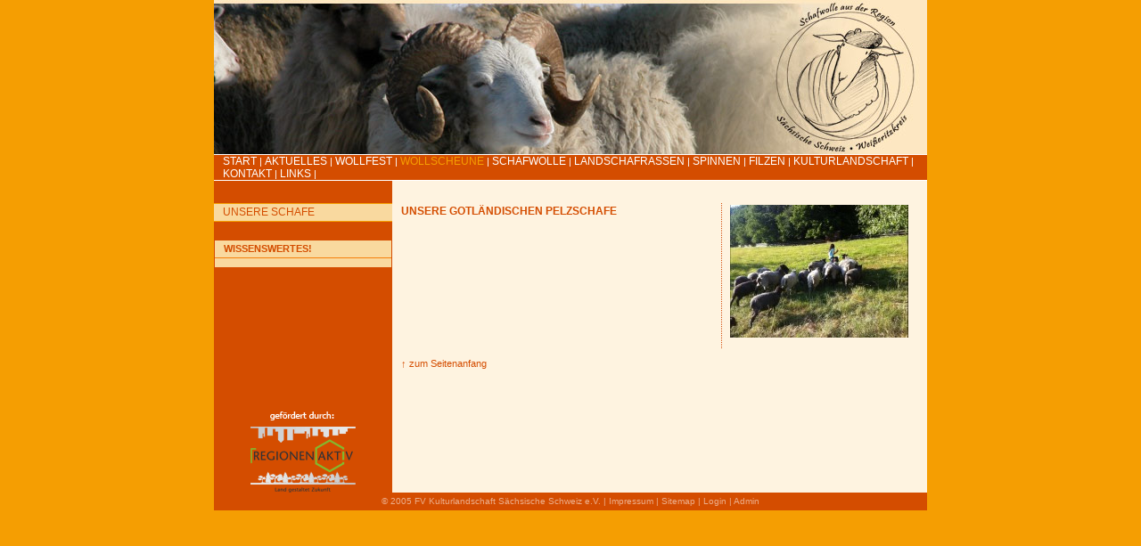

--- FILE ---
content_type: text/html; charset=ISO-8859-1
request_url: http://www.das-wollnetz.de/cgi-bin/?id=143
body_size: 1222
content:
<!DOCTYPE HTML PUBLIC "-//W3C//DTD HTML 4.01 Transitional//EN">
<html>
  <head>
    <title>Das Wollnetz - Unsere Schafe - Schafwolle aus der Region</title>
    <meta name="generator" content="CMS 4lex/handmade; http://www.4koepfe.de">
    <meta name="description" content="Schafwolle aus der Region Sächsiche Schweiz/Weißeritzkreis.">
    <meta name="keywords" content="wolle,schafe,schafwolle,Unsere Schafe">
    <meta http-equiv="expires" content="0">
    <meta http-equiv="content-type" content="text/html; charset=ISO-8859-1">
    <link rel="stylesheet" type="text/css" href="../assets/styles.css">
    <link rel="stylesheet" type="text/css" href="../assets/templates.css">
    <script language="javascript" type="text/javascript" src="../assets/4flex.js"></script>
  </head>

  <body>
    <table cellspacing="0" cellpadding="0" border="0" width="800" align="center" id="top">
      <tr>
        <td colspan="2" height="174" background="../assets/images/title.jpg" id="title">
          <h1>Das Wollnetz</h1>
          <p>Schafwolle aus der Region Sächsische Schweiz/Weißeritzkreis</p><br>
        </td>
      </tr>
      <tr>
        <td colspan="2" id="nv1">
          
          <a href="?id=76" class="a0 s0">Start</a> |
          
          <a href="?id=93" class="a0 s0">Aktuelles</a> |
          
          <a href="?id=62" class="a0 s0">Wollfest</a> |
          
          <a href="?id=143" class="a s1">Wollscheune</a> |
          
          <a href="?id=57" class="a s0">Schafwolle</a> |
          
          <a href="?id=75" class="a s0">Landschafrassen</a> |
          
          <a href="?id=78" class="a s0">Spinnen</a> |
          
          <a href="?id=108" class="a s0">Filzen</a> |
          
          <a href="?id=64" class="a s0">Kulturlandschaft</a> |
          
          <a href="?id=21" class="a s0">Kontakt</a> |
          
          <a href="?id=89" class="a0 s0">LINKS</a> |
          
        </td>
      </tr>
      <tr>
        <td width="200" id="left">
          <table cellspacing="0" cellpadding="0" border="0" id="nv2">
            
            <tr><td class="a1 d1"><a href="?id=143">Unsere Schafe</a></td></tr>
            
          </table>
          <table cellspacing="0" cellpadding="0" border="0" class="jiggy">
<tr><th>Wissenswertes!</th></tr>
<tr><td>
  
  <div>
  
  </div>
</td></tr>
</table>
        </td>
        <td width="600" id="content" style="background:#FEF3E0;">
          <div class="inner">

<table cellspacing="0" cellpadding="0" border="0" width="100%" class="twoColumns"><tr>
<td valign="top" class="col1">
  <div><h1>unsere Gotländischen Pelzschafe&nbsp;</h1><div><br></div><div><br></div><div><br></div><div><br></div><div><br></div></div>
  <div class="articles">
   
  </div>
</td><td valign="top" class="col2">
  <a href="/images/IMG_0046_2.jpg"><img src="/images/scaled/IMG_0046_2_200x149.jpg" width="200" height="149" border="0" alt="IMG_0046_2.jpg" longdesc=""></a>
  <div class="longdesc"></div>

  <a href=""></a>
  <div class="longdesc"></div>

  <a href=""></a>
  <div class="longdesc"></div>

  <a href=""></a>
  <div class="longdesc"></div>

  <a href=""></a>
  <div class="longdesc"></div>
</td>
</tr></table>
            <p><a href="#top">&#8593; zum Seitenanfang</a>
          </div>
        </td>
      </tr>
      <tr>
        <td colspan="2" id="footer">
          © 2005 FV Kulturlandschaft Sächsische Schweiz e.V. |
          <a href="?id=22">Impressum</a> |
          <a href="?id=19">Sitemap</a> |
          <a href="#" onclick="location.href='admin/index.pl?frontend=143'; return false;" title="Administrations-Login">Login</a> |
          <a href="#" onclick="location.href='admin/index.pl'; return false;" title="Administrations-Login">Admin</a>
        </td>
      </tr>
    </table>

  </body>
</html>

--- FILE ---
content_type: text/css
request_url: http://www.das-wollnetz.de/assets/styles.css
body_size: 666
content:
body {
  margin:0;
  padding:0;
  background-color:#F59E02;
}

body,table,input,textarea,select,button {
  font-family:verdana,sans-serif;
  font-size:11px;
  color:#000;
}

table td {
  vertical-align:top;
}

#content table th {
  padding:2px 1em 2px 0;
  text-align:left;
}
#content table td {
  padding:2px 1em 2px 0;
}

h1 {
  font-size:12px;
  font-weight:bold;
  text-transform:uppercase;
  color:#D44D00;
}
h2 {
  font-size:12px;
  font-weight:bold;
  text-transform:uppercase;
  color:#F59E02;
}

a {
  color:#D44D00;
  text-decoration:none;
}
a:hover {
  color:#F6800B;
  text-decoration:underline;
}
p.deco {
  padding:5px;
  border:solid #D44D00 1px;
  background:#F9D99F;
}

#content table.deco th {
  text-align:left;
  border-bottom:solid #D44D00 1px;
  padding:2px 1em 2px 2px;
}
#content table.deco td {
  background-color:#F9D99F;
  vertical-align:top;
  padding:2px 1em 2px 2px;
}

#title {
  border-bottom:solid #fff 1px;
}
#title h1,
#title p {
  display:none;
}

#nv1 {
  background-color:#D44D00;
  height:25px;
  border-bottom:solid #fff 1px;
  vertical-align:middle;
  color:#fff;
  padding:0 10px;
}
#nv1 a {
  color:#fff;
  text-decoration:none;
  text-transform:uppercase;
  font-size:12px;
}
#nv1 a:hover {
  color:#F59E02;
}
#nv1 a.a1,
#nv1 a.s1 {
  color:#F59E02;
}

#left {
  background-color:#D44D00;
  background-image:url(images/nvBg.gif);
  background-repeat:no-repeat;
  background-position:0 100%;
}
#nv2 {
  width:200px;
  border-top:solid #F59E02 1px;
  margin:25px 0 0 0;
}
#nv2 td {
  border-bottom:solid #F59E02 1px;
  height:20px;
  vertical-align:middle;
  padding:2px 10px;
}
#nv2 td.a1 {
  background-color:#F9D99F;
}
#nv2 td.a1 a {
  color:#D44D00;
}
#nv2 a {
  color:#fff;
  text-decoration:none;
  text-transform:uppercase;
  font-size:12px;
}
#nv2 a:hover {
  color:#F59E02;
}
#nv2 .d2 {
  padding-left:30px;
}

#content {
  background-color:#fff;
  height:350px;
}
#content .inner {
  padding:25px 10px 10px 10px;
}

#footer {
  background-color:#D44D00;
  height:20px;
  vertical-align:middle;
  text-align:center;
  color:#ECAF8C;
  font-size:10px;
}
#footer a {
  color:#ECAF8C;
  text-decoration:none;
}
#footer a:hover {
  color:#fff;
  text-decoration:none;
}

--- FILE ---
content_type: text/css
request_url: http://www.das-wollnetz.de/assets/templates.css
body_size: 372
content:
#content table.twoColumns .col1 {
  width:375px;
  padding-right:10px;
}
#content table.twoColumns .col2 {
  width:185px;
  padding-left:10px;
  background-image:url(images/vrDotted.gif);
  background-repeat:repeat-y;
}
.longdesc {
  font-size:10px;
  color:#4F4A3C;
  margin:0 0 1em 0;
}

#left table.jiggy {
  width:100%;
  border:solid #D44D00 1px;
  margin:20px 0 0 0;
}
#left table.jiggy th {
  height:20px;
  border-bottom:solid #F6800B 1px;
  vertical-align:middle;
  color:#D44D00;
  text-transform:uppercase;
  text-align:left;
  padding:0 10px;
  background:#F9D99F;
}
#left table.jiggy td {
  background:#F9D99F;
  color:#000;
  padding:5px 10px;
}
#left table.jiggy a {
  color:#D44D00;
}
#left table.jiggy a:hover {
  color:#D44D00;
  text-decoration:underline;
}

--- FILE ---
content_type: application/javascript
request_url: http://www.das-wollnetz.de/assets/4flex.js
body_size: 195
content:

function open4flexWindow(url,width,height) {
  if(typeof width == 'undefined') { var width = 720; }
  if(typeof height == 'undefined') { var height = 650; }
  var win=window.open(url, "opinion", "width=" + width + ", height=" + height + ", status=yes, resizable=yes, scrollbars=yes");
}
